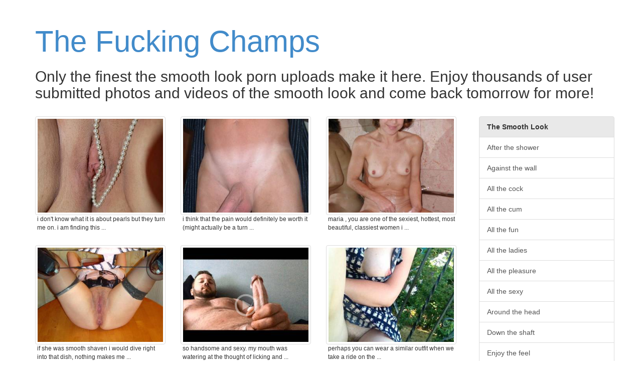

--- FILE ---
content_type: text/html; charset=UTF-8
request_url: https://www.thefuckingchamps.com/the-smooth-look
body_size: 98046
content:
<!DOCTYPE html>
<html lang="en">
	<head>
		<meta charset="utf-8">
		<meta http-equiv="X-UA-Compatible" content="IE=edge,chrome=1">
		<meta name="viewport" content="width=device-width">
		<meta name="description" content="We have a ton of daily updated the smooth look porn photos and videos submitted by horny people just like you. Browse our the smooth look uploads.">
		<meta name="title" content="The smooth look user uploaded home porn, enjoy our great collection!">

		
					<meta name="google-site-verification" content="jwwMSMoxHlRN-J5gBQIQKCEt3FmxaeFxMIc4CS_K4zA" />
		
		<title>The smooth look user uploaded home porn, enjoy our great collection!</title>

		<link rel="canonical" href="https://www.thefuckingchamps.com/the-smooth-look" /> 

		<link href="https://www.thefuckingchamps.com/bootstrap/css/bootstrap.min.css" rel="stylesheet">
		<link href="https://www.thefuckingchamps.com/css/style.css" rel="stylesheet">
		<script type="text/javascript">var switchTo5x=true;</script>
		<script type="text/javascript" src="https://ws.sharethis.com/button/buttons.js"></script>
		<script type="text/javascript" src="https://sd.sharethis.com/loader.js"></script>

	</head>

	<body role="document">

	<div class="container">

		<div class="blog-header">
			<h1 class="blog-title"><a href="/" title="The Fucking Champs">The Fucking Champs</a></h1>

							<p class="lead blog-description"><h2>Only the finest the smooth look porn uploads make it here. Enjoy thousands of user submitted photos and videos of the smooth look and come back tomorrow for more!</h2></p>
					</div>
		
		<div class="row"><div class="row">
	<div class="col-sm-9 col-xs-12">		<div class="col-xs-6 col-sm-6 col-md-4 col-lg-4" style="position: relative;">
			<a href="/photo/2824281" title="I don't know what it is about pearls but they turn me on.  I am finding this pic so hot &amp; sexy. I think it's that they make a lady look very classy, so the sexines comes from seeing a classy lady doing very naughty things I feel.  You are both classy &amp; very naughty/sexy! Lovely pussy you have by the way.  So smooth that I would love to lick that for hours until you were unable to have any more orgasms. LOL" target="blank" class="play thumbnail" data-toggle="tooltip" data-placement="right">
			<img src="https://cdn-o9.zoig1.com/thumb/320x240/77/cicecib.jpg" alt="I don't know what it is about pearls but they turn me on.  I am finding this pic so hot &amp; sexy. I think it's that they make a lady look very classy, so the sexines comes from seeing a classy lady doing very naughty things I feel.  You are both classy &amp; very naughty/sexy! Lovely pussy you have by the way.  So smooth that I would love to lick that for hours until you were unable to have any more orgasms. LOL" class="img-responsive" />
					</a>
		<div class="caption capt">i don't know what it is about pearls but they turn me on.  i am finding this ...</div>
	</div>
		<div class="col-xs-6 col-sm-6 col-md-4 col-lg-4" style="position: relative;">
			<a href="/photo/3026241" title="I  think that the pain would definitely be worth it  (might actually be a turn on ). For the ultra smooth look and feel.  Just so hard to find a place that does a full brizilian for guys." target="blank" class="play thumbnail" data-toggle="tooltip" data-placement="right">
			<img src="https://cdn-o9.zoig1.com/thumb/320x240/5e/dacgceb.jpg" alt="I  think that the pain would definitely be worth it  (might actually be a turn on ). For the ultra smooth look and feel.  Just so hard to find a place that does a full brizilian for guys." class="img-responsive" />
					</a>
		<div class="caption capt">i  think that the pain would definitely be worth it  (might actually be a turn ...</div>
	</div>
		<div class="col-xs-6 col-sm-6 col-md-4 col-lg-4" style="position: relative;">
			<a href="/photo/885802" title="Maria , you are one of the sexiest, hottest, most beautiful, classiest women I have seen. Those nipples cause me to explode. I just wish there was some way that you could see clear to let your beautiful pussy hair grow to its fullest lush bushiness. Of course, you look like a teenager with the smooth look too.
kisses and licks,
John" target="blank" class="play thumbnail" data-toggle="tooltip" data-placement="right">
			<img src="https://cdn-o9.zoig1.com/thumb/320x240/4c/iifiac.jpg" alt="Maria , you are one of the sexiest, hottest, most beautiful, classiest women I have seen. Those nipples cause me to explode. I just wish there was some way that you could see clear to let your beautiful pussy hair grow to its fullest lush bushiness. Of course, you look like a teenager with the smooth look too.
kisses and licks,
John" class="img-responsive" />
					</a>
		<div class="caption capt">maria , you are one of the sexiest, hottest, most beautiful, classiest women i ...</div>
	</div>
		<div class="col-xs-6 col-sm-6 col-md-4 col-lg-4" style="position: relative;">
			<a href="/photo/3086897" title="If she was smooth shaven i would dive right into that dish, nothing makes me want to lick and fuck more then lingerie and hose =) not a big fan of heels, i like the more youthful look of cute ankle socks...Nothing says sexy like a woman looking cute-er/slutier then he age might suggest ;) Same reason i have secretary fantasies i guess..." target="blank" class="play thumbnail" data-toggle="tooltip" data-placement="right">
			<img src="https://cdn-o9.zoig1.com/thumb/320x240/f7/daigijh.jpg" alt="If she was smooth shaven i would dive right into that dish, nothing makes me want to lick and fuck more then lingerie and hose =) not a big fan of heels, i like the more youthful look of cute ankle socks...Nothing says sexy like a woman looking cute-er/slutier then he age might suggest ;) Same reason i have secretary fantasies i guess..." class="img-responsive" />
					</a>
		<div class="caption capt">if she was smooth shaven i would dive right into that dish, nothing makes me ...</div>
	</div>
		<div class="col-xs-6 col-sm-6 col-md-4 col-lg-4" style="position: relative;">
			<a href="/video/5592631" title="So handsome and sexy.  My mouth was watering at the thought of licking and sucking on your balls as you stroked your cock.  They look so smooth and alluring!  I would love to feel your cock throb like that in my mouth, pussy, or ass as you shot your load into my body.  Thank you for sharing!" target="blank" class="play thumbnail" data-toggle="tooltip" data-placement="right">
			<img src="https://cdn-o9.zoig1.com/thumb/320x240/0a/ffjcgdb.jpg" alt="So handsome and sexy.  My mouth was watering at the thought of licking and sucking on your balls as you stroked your cock.  They look so smooth and alluring!  I would love to feel your cock throb like that in my mouth, pussy, or ass as you shot your load into my body.  Thank you for sharing!" class="img-responsive" />
			<small></small>		</a>
		<div class="caption capt">so handsome and sexy.  my mouth was watering at the thought of licking and ...</div>
	</div>
		<div class="col-xs-6 col-sm-6 col-md-4 col-lg-4" style="position: relative;">
			<a href="/photo/6216441" title="Perhaps you can wear a similar outfit when we take a ride on the subway...standing in the back of the train, I slip the top of my shorts down as I ease the tail of your skirt up exposing your bare bottom to the stale air of the compartment...after a quick glance at the other passengers I push you against the shining chrome rail before us, you start to turn but my rough hands grip your smooth, goose-pimple dotted flesh and hold you fast in place...you nervously part your legs in anticipation and arch your back slightly surrendering your saturating sex to me...I move forward, my knees bend, as they straighten I enter you fully...I feel the muscles of your pussy grip my shaft suddenly as the man in the second row ahead lays his paper on the seat beside him and peers out the window ahead of us...your excitement is more than evident as your juices drown my swollen manhood in them, matting our hair and a solitary rivulet flows down your inner thigh, it is increasingly difficult to keep the sound of our flagrant indiscretion silent...the man continues to gaze out the window, a lady further ahead coughs...you push your trembling, undulating hips back against me, as subtly as possible, in quivering orgasm, the rippling sensation traversing the length of my straining cock...I stifle a grunt as I push fully and completely into you, spilling my warm seed deeply inside of you in passionate release...you adjust your skirt and dry yourself as much as possible when we recline in sated bliss on the seat...the man has again picked up his newspaper, his apparent day dreaming finished...I look past you out the window and have to smile as I see our full and clear reflection..." target="blank" class="play thumbnail" data-toggle="tooltip" data-placement="right">
			<img src="https://cdn-o9.zoig1.com/thumb/320x240/4e/gcbgeeb.jpg" alt="Perhaps you can wear a similar outfit when we take a ride on the subway...standing in the back of the train, I slip the top of my shorts down as I ease the tail of your skirt up exposing your bare bottom to the stale air of the compartment...after a quick glance at the other passengers I push you against the shining chrome rail before us, you start to turn but my rough hands grip your smooth, goose-pimple dotted flesh and hold you fast in place...you nervously part your legs in anticipation and arch your back slightly surrendering your saturating sex to me...I move forward, my knees bend, as they straighten I enter you fully...I feel the muscles of your pussy grip my shaft suddenly as the man in the second row ahead lays his paper on the seat beside him and peers out the window ahead of us...your excitement is more than evident as your juices drown my swollen manhood in them, matting our hair and a solitary rivulet flows down your inner thigh, it is increasingly difficult to keep the sound of our flagrant indiscretion silent...the man continues to gaze out the window, a lady further ahead coughs...you push your trembling, undulating hips back against me, as subtly as possible, in quivering orgasm, the rippling sensation traversing the length of my straining cock...I stifle a grunt as I push fully and completely into you, spilling my warm seed deeply inside of you in passionate release...you adjust your skirt and dry yourself as much as possible when we recline in sated bliss on the seat...the man has again picked up his newspaper, his apparent day dreaming finished...I look past you out the window and have to smile as I see our full and clear reflection..." class="img-responsive" />
					</a>
		<div class="caption capt">perhaps you can wear a similar outfit when we take a ride on the ...</div>
	</div>
		<div class="col-xs-6 col-sm-6 col-md-4 col-lg-4" style="position: relative;">
			<a href="/photo/1247899" title="Love the super smooth look!
Can't beat the feel either." target="blank" class="play thumbnail" data-toggle="tooltip" data-placement="right">
			<img src="https://cdn-o9.zoig1.com/thumb/320x240/e3/bcehijj.jpg" alt="Love the super smooth look!
Can't beat the feel either." class="img-responsive" />
					</a>
		<div class="caption capt">love the super smooth look!
can't beat the feel either. </div>
	</div>
		<div class="col-xs-6 col-sm-6 col-md-4 col-lg-4" style="position: relative;">
			<a href="/photo/424232" title="phwoar baby love that pic your pussy looks delicious mmmyummy    love the smooth look mmmm   my fav xxxlol" target="blank" class="play thumbnail" data-toggle="tooltip" data-placement="right">
			<img src="https://cdn-o9.zoig1.com/thumb/320x240/db/ececdc.jpg" alt="phwoar baby love that pic your pussy looks delicious mmmyummy    love the smooth look mmmm   my fav xxxlol" class="img-responsive" />
					</a>
		<div class="caption capt">phwoar baby love that pic your pussy looks delicious mmmyummy    love the ...</div>
	</div>
		<div class="col-xs-6 col-sm-6 col-md-4 col-lg-4" style="position: relative;">
			<a href="/photo/2463415" title="Mmmmm,let me in.........xxx
  I love the silky smooth look......I could kiss,lick and suck on your hot girls smooth kitty for hours..mmmmm" target="blank" class="play thumbnail" data-toggle="tooltip" data-placement="right">
			<img src="https://cdn-o9.zoig1.com/thumb/320x240/bb/cegdebf.jpg" alt="Mmmmm,let me in.........xxx
  I love the silky smooth look......I could kiss,lick and suck on your hot girls smooth kitty for hours..mmmmm" class="img-responsive" />
					</a>
		<div class="caption capt">mmmmm,let me in.........xxx
  i love the silky smooth look......i could ...</div>
	</div>
		<div class="col-xs-6 col-sm-6 col-md-4 col-lg-4" style="position: relative;">
			<a href="/video/1469839" title="YOU SOUND SO GOOD WHEN YOU TOUCH YOURSELF AND EXPERIENCE THOSE BEAUTIFUL SHUDDERING ORGASMS! AS YOU CUM FLOWED OUT OF YOUR SPECTACULAR CUNT WHILE RUBBING YOUR HARD ERECT CLIT, MY HOT CUM SHOT IN AND OVER YOUR PUSSY! PLEASE USE ME WHEN YOU ARE NEXT SO HORNY, BECAUSE WITH YOU I AM TOO - ALL THE TIME! AS A COMPLIMENT, YOU ALSO DONT LOOK OR ACT ANY WHERE NEAR FIFTY, YOU PUT WOMEN 15 YEARS YOUNGER IN THE SHADE!!! AS A MATTER OF INTEREST, WHERE DOES &quot;HAIRY M&quot; COME FROM, I JUST ADORE YOUR SMOOTH CUNT!" target="blank" class="play thumbnail" data-toggle="tooltip" data-placement="right">
			<img src="https://cdn-o9.zoig1.com/thumb/320x240/7b/begjidj.jpg" alt="YOU SOUND SO GOOD WHEN YOU TOUCH YOURSELF AND EXPERIENCE THOSE BEAUTIFUL SHUDDERING ORGASMS! AS YOU CUM FLOWED OUT OF YOUR SPECTACULAR CUNT WHILE RUBBING YOUR HARD ERECT CLIT, MY HOT CUM SHOT IN AND OVER YOUR PUSSY! PLEASE USE ME WHEN YOU ARE NEXT SO HORNY, BECAUSE WITH YOU I AM TOO - ALL THE TIME! AS A COMPLIMENT, YOU ALSO DONT LOOK OR ACT ANY WHERE NEAR FIFTY, YOU PUT WOMEN 15 YEARS YOUNGER IN THE SHADE!!! AS A MATTER OF INTEREST, WHERE DOES &quot;HAIRY M&quot; COME FROM, I JUST ADORE YOUR SMOOTH CUNT!" class="img-responsive" />
			<small></small>		</a>
		<div class="caption capt">you sound so good when you touch yourself and experience those beautiful ...</div>
	</div>
		<div class="col-xs-6 col-sm-6 col-md-4 col-lg-4" style="position: relative;">
			<a href="/photo/3180403" title="You'd look hot even if you had a gooseberry bush babe... but I'm a very oral guy and wouldn't want anything between my lips and your beautiful pussy. I'd shave it to match the rest of your beautiful silky smooth body :)" target="blank" class="play thumbnail" data-toggle="tooltip" data-placement="right">
			<img src="https://cdn-o9.zoig1.com/thumb/320x240/bc/dbiaead.jpg" alt="You'd look hot even if you had a gooseberry bush babe... but I'm a very oral guy and wouldn't want anything between my lips and your beautiful pussy. I'd shave it to match the rest of your beautiful silky smooth body :)" class="img-responsive" />
					</a>
		<div class="caption capt">you'd look hot even if you had a gooseberry bush babe... but i'm a very oral ...</div>
	</div>
		<div class="col-xs-6 col-sm-6 col-md-4 col-lg-4" style="position: relative;">
			<a href="/photo/6330997" title="Just love the smooth shaved look!" target="blank" class="play thumbnail" data-toggle="tooltip" data-placement="right">
			<img src="https://cdn-o9.zoig1.com/thumb/320x240/e0/gddajjh.jpg" alt="Just love the smooth shaved look!" class="img-responsive" />
					</a>
		<div class="caption capt">just love the smooth shaved look! </div>
	</div>
		<div class="col-xs-6 col-sm-6 col-md-4 col-lg-4" style="position: relative;">
			<a href="/photo/3093769" title="Great view of your smooth hot balls too. They look great in my hands.
I'll be over in the morning to scratch them for you. :)" target="blank" class="play thumbnail" data-toggle="tooltip" data-placement="right">
			<img src="https://cdn-o9.zoig1.com/thumb/320x240/43/dajdhgj.jpg" alt="Great view of your smooth hot balls too. They look great in my hands.
I'll be over in the morning to scratch them for you. :)" class="img-responsive" />
					</a>
		<div class="caption capt">great view of your smooth hot balls too. they look great in my hands.
i'll be ...</div>
	</div>
		<div class="col-xs-6 col-sm-6 col-md-4 col-lg-4" style="position: relative;">
			<a href="/photo/6519465" title="those lips on the soft smooth cock head look delicious!" target="blank" class="play thumbnail" data-toggle="tooltip" data-placement="right">
			<img src="https://cdn-o9.zoig1.com/thumb/320x240/3c/gfbjegf.jpg" alt="those lips on the soft smooth cock head look delicious!" class="img-responsive" />
					</a>
		<div class="caption capt">those lips on the soft smooth cock head look delicious! </div>
	</div>
		<div class="col-xs-6 col-sm-6 col-md-4 col-lg-4" style="position: relative;">
			<a href="/photo/758578" title="wow wonderful ass and your pussy is delicious as wel mmmm soooo lickable  love the smooth look   so yummy lol" target="blank" class="play thumbnail" data-toggle="tooltip" data-placement="right">
			<img src="https://cdn-o9.zoig1.com/thumb/320x240/c5/hfifhi.jpg" alt="wow wonderful ass and your pussy is delicious as wel mmmm soooo lickable  love the smooth look   so yummy lol" class="img-responsive" />
					</a>
		<div class="caption capt">wow wonderful ass and your pussy is delicious as wel mmmm soooo lickable  love ...</div>
	</div>
		<div class="col-xs-6 col-sm-6 col-md-4 col-lg-4" style="position: relative;">
			<a href="/photo/6480297" title="Very nice cock. Love the smooth shaved look." target="blank" class="play thumbnail" data-toggle="tooltip" data-placement="right">
			<img src="https://cdn-o9.zoig1.com/thumb/320x240/25/geiacjh.jpg" alt="Very nice cock. Love the smooth shaved look." class="img-responsive" />
					</a>
		<div class="caption capt">very nice cock. love the smooth shaved look. </div>
	</div>
		<div class="col-xs-6 col-sm-6 col-md-4 col-lg-4" style="position: relative;">
			<a href="/photo/1027079" title="oh i want in there sooooooo bad,the smooth look is the best,forget all that hair" target="blank" class="play thumbnail" data-toggle="tooltip" data-placement="right">
			<img src="https://cdn-o9.zoig1.com/thumb/320x240/cb/bachahj.jpg" alt="oh i want in there sooooooo bad,the smooth look is the best,forget all that hair" class="img-responsive" />
					</a>
		<div class="caption capt">oh i want in there sooooooo bad,the smooth look is the best,forget all that ...</div>
	</div>
		<div class="col-xs-6 col-sm-6 col-md-4 col-lg-4" style="position: relative;">
			<a href="/photo/5356007" title="love that smooth look,the only way to go.id suck you off anytime." target="blank" class="play thumbnail" data-toggle="tooltip" data-placement="right">
			<img src="https://cdn-o9.zoig1.com/thumb/320x240/d5/fdfgaah.jpg" alt="love that smooth look,the only way to go.id suck you off anytime." class="img-responsive" />
					</a>
		<div class="caption capt">love that smooth look,the only way to go.id suck you off anytime. </div>
	</div>
		<div class="col-xs-6 col-sm-6 col-md-4 col-lg-4" style="position: relative;">
			<a href="/photo/6019683" title="Mmmmmmmm......as much as I love the red hair, I bet he would look even hotter all smooth and bald....x" target="blank" class="play thumbnail" data-toggle="tooltip" data-placement="right">
			<img src="https://cdn-o9.zoig1.com/thumb/320x240/16/gabjgid.jpg" alt="Mmmmmmmm......as much as I love the red hair, I bet he would look even hotter all smooth and bald....x" class="img-responsive" />
					</a>
		<div class="caption capt">mmmmmmmm......as much as i love the red hair, i bet he would look even hotter ...</div>
	</div>
		<div class="col-xs-6 col-sm-6 col-md-4 col-lg-4" style="position: relative;">
			<a href="/photo/3621089" title="You are the cutest little fuckable angel.  I would love to lick every bit of your body.  You look so smooth and tasty.  Are you a Swallower honey pie??" target="blank" class="play thumbnail" data-toggle="tooltip" data-placement="right">
			<img src="https://cdn-o9.zoig1.com/thumb/320x240/d4/dgcbaij.jpg" alt="You are the cutest little fuckable angel.  I would love to lick every bit of your body.  You look so smooth and tasty.  Are you a Swallower honey pie??" class="img-responsive" />
					</a>
		<div class="caption capt">you are the cutest little fuckable angel.  i would love to lick every bit of ...</div>
	</div>
		<div class="col-xs-6 col-sm-6 col-md-4 col-lg-4" style="position: relative;">
			<a href="/photo/932789" title="Nice looking cock. Love the smooth look." target="blank" class="play thumbnail" data-toggle="tooltip" data-placement="right">
			<img src="https://cdn-o9.zoig1.com/thumb/320x240/fa/jdchij.jpg" alt="Nice looking cock. Love the smooth look." class="img-responsive" />
					</a>
		<div class="caption capt">nice looking cock. love the smooth look. </div>
	</div>
		<div class="col-xs-6 col-sm-6 col-md-4 col-lg-4" style="position: relative;">
			<a href="/photo/1070307" title="mmmmmmm. I love the look and taste of a big hard smooth cock. I'd love to wrap my lips around your awesome piece until it explodes all over my mouth and face!" target="blank" class="play thumbnail" data-toggle="tooltip" data-placement="right">
			<img src="https://cdn-o9.zoig1.com/thumb/320x240/ee/bahadah.jpg" alt="mmmmmmm. I love the look and taste of a big hard smooth cock. I'd love to wrap my lips around your awesome piece until it explodes all over my mouth and face!" class="img-responsive" />
					</a>
		<div class="caption capt">mmmmmmm. i love the look and taste of a big hard smooth cock. i'd love to wrap ...</div>
	</div>
		<div class="col-xs-6 col-sm-6 col-md-4 col-lg-4" style="position: relative;">
			<a href="/photo/821064" title="201 photo's, so many to enjoy, I didn't know where to start. Finally I decided to start at the very beginning and enjoy them all. Good decision, this photo got me up and running in no time. Those soft curves and smooth pussy look so enticing...xxx" target="blank" class="play thumbnail" data-toggle="tooltip" data-placement="right">
			<img src="https://cdn-o9.zoig1.com/thumb/320x240/59/icbage.jpg" alt="201 photo's, so many to enjoy, I didn't know where to start. Finally I decided to start at the very beginning and enjoy them all. Good decision, this photo got me up and running in no time. Those soft curves and smooth pussy look so enticing...xxx" class="img-responsive" />
					</a>
		<div class="caption capt">201 photo's, so many to enjoy, i didn't know where to start. finally i decided ...</div>
	</div>
		<div class="col-xs-6 col-sm-6 col-md-4 col-lg-4" style="position: relative;">
			<a href="/photo/6123657" title="I prefer the silky smooth look too. It shows off your amazing pussy to its best. Very tasty looking 💗💗😘" target="blank" class="play thumbnail" data-toggle="tooltip" data-placement="right">
			<img src="https://cdn-o9.zoig1.com/thumb/320x240/1a/gbcdgfh.jpg" alt="I prefer the silky smooth look too. It shows off your amazing pussy to its best. Very tasty looking 💗💗😘" class="img-responsive" />
					</a>
		<div class="caption capt">i prefer the silky smooth look too. it shows off your amazing pussy to its ...</div>
	</div>
		<div class="col-xs-6 col-sm-6 col-md-4 col-lg-4" style="position: relative;">
			<a href="/photo/4069679" title="Love the smooth look of that shaved pussy! It looks so tasty! Wanna lick it until you cum many times!" target="blank" class="play thumbnail" data-toggle="tooltip" data-placement="right">
			<img src="https://cdn-o9.zoig1.com/thumb/320x240/5a/eagjghj.jpg" alt="Love the smooth look of that shaved pussy! It looks so tasty! Wanna lick it until you cum many times!" class="img-responsive" />
					</a>
		<div class="caption capt">love the smooth look of that shaved pussy! it looks so tasty! wanna lick it ...</div>
	</div>
		<div class="col-xs-6 col-sm-6 col-md-4 col-lg-4" style="position: relative;">
			<a href="/photo/341208" title="mmmmm very nice  love the smooth swollen look ...very lickable xxxlol" target="blank" class="play thumbnail" data-toggle="tooltip" data-placement="right">
			<img src="https://cdn-o9.zoig1.com/thumb/320x240/fe/debcai.jpg" alt="mmmmm very nice  love the smooth swollen look ...very lickable xxxlol" class="img-responsive" />
					</a>
		<div class="caption capt">mmmmm very nice  love the smooth swollen look ...very lickable xxxlol </div>
	</div>
		<div class="col-xs-6 col-sm-6 col-md-4 col-lg-4" style="position: relative;">
			<a href="/photo/3995021" title="Mmmmmmmmmmmmm...;) Well good afternoon there killer..;) I love that very sexy look on your face as the soap drips down your smooth perfect body and breasts;) If I was around you wouldnt be waiting for long..;)heh" target="blank" class="play thumbnail" data-toggle="tooltip" data-placement="right">
			<img src="https://cdn-o9.zoig1.com/thumb/320x240/51/djjfacb.jpg" alt="Mmmmmmmmmmmmm...;) Well good afternoon there killer..;) I love that very sexy look on your face as the soap drips down your smooth perfect body and breasts;) If I was around you wouldnt be waiting for long..;)heh" class="img-responsive" />
					</a>
		<div class="caption capt">mmmmmmmmmmmmm...;) well good afternoon there killer..;) i love that very sexy ...</div>
	</div>
		<div class="col-xs-6 col-sm-6 col-md-4 col-lg-4" style="position: relative;">
			<a href="/photo/4175791" title="nice cock love the head would look hot shaved smooth" target="blank" class="play thumbnail" data-toggle="tooltip" data-placement="right">
			<img src="https://cdn-o9.zoig1.com/thumb/320x240/e3/ebhfhjb.jpg" alt="nice cock love the head would look hot shaved smooth" class="img-responsive" />
					</a>
		<div class="caption capt">nice cock love the head would look hot shaved smooth </div>
	</div>
		<div class="col-xs-6 col-sm-6 col-md-4 col-lg-4" style="position: relative;">
			<a href="/photo/5392933" title="I would love to sooth your freshly waxed and smooth pussy with my  tongue right now! I would stick my tounge all the way in your georgious pussy and lick you into a frenzy! I would pay particular attention to your freshly waxed sticky pussy lips and clit! You look so tasty! Yum!" target="blank" class="play thumbnail" data-toggle="tooltip" data-placement="right">
			<img src="https://cdn-o9.zoig1.com/thumb/320x240/b2/fdjcjdd.jpg" alt="I would love to sooth your freshly waxed and smooth pussy with my  tongue right now! I would stick my tounge all the way in your georgious pussy and lick you into a frenzy! I would pay particular attention to your freshly waxed sticky pussy lips and clit! You look so tasty! Yum!" class="img-responsive" />
					</a>
		<div class="caption capt">i would love to sooth your freshly waxed and smooth pussy with my  tongue right ...</div>
	</div>
		<div class="col-xs-6 col-sm-6 col-md-4 col-lg-4" style="position: relative;">
			<a href="/photo/2621891" title="love the limp cock look try ir smooth would look hot" target="blank" class="play thumbnail" data-toggle="tooltip" data-placement="right">
			<img src="https://cdn-o9.zoig1.com/thumb/320x240/07/cgcbijb.jpg" alt="love the limp cock look try ir smooth would look hot" class="img-responsive" />
					</a>
		<div class="caption capt">love the limp cock look try ir smooth would look hot </div>
	</div>
		<div class="col-xs-6 col-sm-6 col-md-4 col-lg-4" style="position: relative;">
			<a href="/photo/6594337" title="You are so cute.  You're rocking my world with your beauty.  In this photo you have hit some many of my pleasure buttons like you can not imagine.  Your tits are amazing. I love big areola, big slightly floppy tits {lovely &amp; soft for fondling, sucking, self sucking, tit wanks/fucking}.  You have enchanting eyes, sexy mouth, very smooth perfect armpits, amazingly soft sexy hair.  You look so elegant too with the ear-rings.  Only way this could have been sexier would have been if you were wearing really vibrant red glossy lipstick &amp; you had a long string of pearls around you next {or gold chain or something} dangling down between your breasts.  But then again you may have given me a heart attack with the sheer excitement &amp; pleasure of seeing that - my heart might not have been able to cope with it racing so fast {chuckle &amp; smile} Keep posting &amp; i'll keep being an adoring fan." target="blank" class="play thumbnail" data-toggle="tooltip" data-placement="right">
			<img src="https://cdn-o9.zoig1.com/thumb/320x240/39/gfjeddh.jpg" alt="You are so cute.  You're rocking my world with your beauty.  In this photo you have hit some many of my pleasure buttons like you can not imagine.  Your tits are amazing. I love big areola, big slightly floppy tits {lovely &amp; soft for fondling, sucking, self sucking, tit wanks/fucking}.  You have enchanting eyes, sexy mouth, very smooth perfect armpits, amazingly soft sexy hair.  You look so elegant too with the ear-rings.  Only way this could have been sexier would have been if you were wearing really vibrant red glossy lipstick &amp; you had a long string of pearls around you next {or gold chain or something} dangling down between your breasts.  But then again you may have given me a heart attack with the sheer excitement &amp; pleasure of seeing that - my heart might not have been able to cope with it racing so fast {chuckle &amp; smile} Keep posting &amp; i'll keep being an adoring fan." class="img-responsive" />
					</a>
		<div class="caption capt">you are so cute.  you're rocking my world with your beauty.  in this photo you ...</div>
	</div>
		<div class="col-xs-6 col-sm-6 col-md-4 col-lg-4" style="position: relative;">
			<a href="/photo/6634935" title="Beautiful hot picture! Love the smooth look" target="blank" class="play thumbnail" data-toggle="tooltip" data-placement="right">
			<img src="https://cdn-o9.zoig1.com/thumb/320x240/72/ggdejdf.jpg" alt="Beautiful hot picture! Love the smooth look" class="img-responsive" />
					</a>
		<div class="caption capt">beautiful hot picture! love the smooth look </div>
	</div>
		<div class="col-xs-6 col-sm-6 col-md-4 col-lg-4" style="position: relative;">
			<a href="/photo/1453663" title="Great pic.  Nice big cock and a lovely ass.  We love the sexy smooth shaven look of you both." target="blank" class="play thumbnail" data-toggle="tooltip" data-placement="right">
			<img src="https://cdn-o9.zoig1.com/thumb/320x240/49/befdggd.jpg" alt="Great pic.  Nice big cock and a lovely ass.  We love the sexy smooth shaven look of you both." class="img-responsive" />
					</a>
		<div class="caption capt">great pic.  nice big cock and a lovely ass.  we love the sexy smooth shaven ...</div>
	</div>
		<div class="col-xs-6 col-sm-6 col-md-4 col-lg-4" style="position: relative;">
			<a href="/photo/5638227" title="I am totally overcome and and would like you to be comeover and in and on too - could you imagine the electricity while sitting at a table if I had put my hand up your dress and felt your beautiful smooth warm wet naked cunt and clit-perhaps I could have climbed under the table and pleasured you with my mouth lips and tongue while you sat trying to be and look all innocent and demure as you experienced a raging throbbing intense orgasm in my mouth!" target="blank" class="play thumbnail" data-toggle="tooltip" data-placement="right">
			<img src="https://cdn-o9.zoig1.com/thumb/320x240/8c/fgdicch.jpg" alt="I am totally overcome and and would like you to be comeover and in and on too - could you imagine the electricity while sitting at a table if I had put my hand up your dress and felt your beautiful smooth warm wet naked cunt and clit-perhaps I could have climbed under the table and pleasured you with my mouth lips and tongue while you sat trying to be and look all innocent and demure as you experienced a raging throbbing intense orgasm in my mouth!" class="img-responsive" />
					</a>
		<div class="caption capt">i am totally overcome and and would like you to be comeover and in and on too - ...</div>
	</div>
		<div class="col-xs-6 col-sm-6 col-md-4 col-lg-4" style="position: relative;">
			<a href="/photo/6106993" title="looking very good like the smooth look too very hot" target="blank" class="play thumbnail" data-toggle="tooltip" data-placement="right">
			<img src="https://cdn-o9.zoig1.com/thumb/320x240/bf/gbagjjd.jpg" alt="looking very good like the smooth look too very hot" class="img-responsive" />
					</a>
		<div class="caption capt">looking very good like the smooth look too very hot </div>
	</div>
		<div class="col-xs-6 col-sm-6 col-md-4 col-lg-4" style="position: relative;">
			<a href="/photo/6562579" title="gret pic.  Huge fan of the smooth look and being smooth" target="blank" class="play thumbnail" data-toggle="tooltip" data-placement="right">
			<img src="https://cdn-o9.zoig1.com/thumb/320x240/e2/gfgcfhj.jpg" alt="gret pic.  Huge fan of the smooth look and being smooth" class="img-responsive" />
					</a>
		<div class="caption capt">gret pic.  huge fan of the smooth look and being smooth </div>
	</div>
		<div class="col-xs-6 col-sm-6 col-md-4 col-lg-4" style="position: relative;">
			<a href="/photo/662248" title="mmmm phwoarrr baby looks fantastoc love the smooth look  mmm and sooo lickable xxlol" target="blank" class="play thumbnail" data-toggle="tooltip" data-placement="right">
			<img src="https://cdn-o9.zoig1.com/thumb/320x240/28/ggccei.jpg" alt="mmmm phwoarrr baby looks fantastoc love the smooth look  mmm and sooo lickable xxlol" class="img-responsive" />
					</a>
		<div class="caption capt">mmmm phwoarrr baby looks fantastoc love the smooth look  mmm and sooo lickable ...</div>
	</div>
		<div class="col-xs-6 col-sm-6 col-md-4 col-lg-4" style="position: relative;">
			<a href="/photo/6581815" title="Greatpic. Very sexy. Love the smooth look!" target="blank" class="play thumbnail" data-toggle="tooltip" data-placement="right">
			<img src="https://cdn-o9.zoig1.com/thumb/320x240/fa/gfibibf.jpg" alt="Greatpic. Very sexy. Love the smooth look!" class="img-responsive" />
					</a>
		<div class="caption capt">greatpic. very sexy. love the smooth look! </div>
	</div>
		<div class="col-xs-6 col-sm-6 col-md-4 col-lg-4" style="position: relative;">
			<a href="/photo/352396" title="mmmm wow baby   love the smooth look and your pussy looks sooooo tight mmmm very lickable xxxxlol" target="blank" class="play thumbnail" data-toggle="tooltip" data-placement="right">
			<img src="https://cdn-o9.zoig1.com/thumb/320x240/06/dfcdjg.jpg" alt="mmmm wow baby   love the smooth look and your pussy looks sooooo tight mmmm very lickable xxxxlol" class="img-responsive" />
					</a>
		<div class="caption capt">mmmm wow baby   love the smooth look and your pussy looks sooooo tight mmmm ...</div>
	</div>
		<div class="col-xs-6 col-sm-6 col-md-4 col-lg-4" style="position: relative;">
			<a href="/photo/465049" title="mmmm delicious  and sooooo lickable mmm love the smooth look mmm my fav xxxlol" target="blank" class="play thumbnail" data-toggle="tooltip" data-placement="right">
			<img src="https://cdn-o9.zoig1.com/thumb/320x240/e4/egfaej.jpg" alt="mmmm delicious  and sooooo lickable mmm love the smooth look mmm my fav xxxlol" class="img-responsive" />
					</a>
		<div class="caption capt">mmmm delicious  and sooooo lickable mmm love the smooth look mmm my fav xxxlol </div>
	</div>
		<div class="col-xs-6 col-sm-6 col-md-4 col-lg-4" style="position: relative;">
			<a href="/photo/6042275" title="looking very good love the smooth look very hot" target="blank" class="play thumbnail" data-toggle="tooltip" data-placement="right">
			<img src="https://cdn-o9.zoig1.com/thumb/320x240/38/gaecchf.jpg" alt="looking very good love the smooth look very hot" class="img-responsive" />
					</a>
		<div class="caption capt">looking very good love the smooth look very hot </div>
	</div>
		<div class="col-xs-6 col-sm-6 col-md-4 col-lg-4" style="position: relative;">
			<a href="/photo/6456451" title="I simply cannot believe your 40! You look DELICIOUS! My mouth is watering for this tasty dinner ;), Every inch of you is perfect. Starting with your luscious thighs and stockings to your yummy smooth pussy and thigh gap that just screams FUCK ME to your tattoo on up to your enticingly tight fitting bra. Last but certainly not least the incredibly sexy way your spreading yourself and looking back on the opposite side ;). I just hope you wouldn't be upset with me for stuffing my unprotected cock inside you once I had eaten your pussy to the edge of orgasm, Making you start creaming all over my cock as I was just getting up to speed in your tight mature pussy...Would you let me cum inside you?

XoxO

Deep.Throat.Her." target="blank" class="play thumbnail" data-toggle="tooltip" data-placement="right">
			<img src="https://cdn-o9.zoig1.com/thumb/320x240/4d/gefgefb.jpg" alt="I simply cannot believe your 40! You look DELICIOUS! My mouth is watering for this tasty dinner ;), Every inch of you is perfect. Starting with your luscious thighs and stockings to your yummy smooth pussy and thigh gap that just screams FUCK ME to your tattoo on up to your enticingly tight fitting bra. Last but certainly not least the incredibly sexy way your spreading yourself and looking back on the opposite side ;). I just hope you wouldn't be upset with me for stuffing my unprotected cock inside you once I had eaten your pussy to the edge of orgasm, Making you start creaming all over my cock as I was just getting up to speed in your tight mature pussy...Would you let me cum inside you?

XoxO

Deep.Throat.Her." class="img-responsive" />
					</a>
		<div class="caption capt">i simply cannot believe your 40! you look delicious! my mouth is watering for ...</div>
	</div>
		<div class="col-xs-6 col-sm-6 col-md-4 col-lg-4" style="position: relative;">
			<a href="/photo/4308881" title="love how erotic these pics are. I'm throbbing hard from that sunlight on her smooth, beautiful, the look of pleasure on her face, the soft roundness of her big tits, her smooth spread pussy, the way she is tied up and ready to be treated as a fucktoy" target="blank" class="play thumbnail" data-toggle="tooltip" data-placement="right">
			<img src="https://cdn-o9.zoig1.com/thumb/320x240/39/edaiiib.jpg" alt="love how erotic these pics are. I'm throbbing hard from that sunlight on her smooth, beautiful, the look of pleasure on her face, the soft roundness of her big tits, her smooth spread pussy, the way she is tied up and ready to be treated as a fucktoy" class="img-responsive" />
					</a>
		<div class="caption capt">love how erotic these pics are. i'm throbbing hard from that sunlight on her ...</div>
	</div>
		<div class="col-xs-6 col-sm-6 col-md-4 col-lg-4" style="position: relative;">
			<a href="/photo/1640945" title="mmmmm, your hot girl can cum and entertain me anytime..xx love the look of her smooth pussie.mmmmmm
   What a turn on.xxx" target="blank" class="play thumbnail" data-toggle="tooltip" data-placement="right">
			<img src="https://cdn-o9.zoig1.com/thumb/320x240/d1/bgeajef.jpg" alt="mmmmm, your hot girl can cum and entertain me anytime..xx love the look of her smooth pussie.mmmmmm
   What a turn on.xxx" class="img-responsive" />
					</a>
		<div class="caption capt">mmmmm, your hot girl can cum and entertain me anytime..xx love the look of her ...</div>
	</div>
		<div class="col-xs-6 col-sm-6 col-md-4 col-lg-4" style="position: relative;">
			<a href="/photo/799108" title="mmmgreat pussy  love the smooth look mmm looks sooo tight love to stretch it withmy big cock mmm yumy xxxlol" target="blank" class="play thumbnail" data-toggle="tooltip" data-placement="right">
			<img src="https://cdn-o9.zoig1.com/thumb/320x240/29/hjjbai.jpg" alt="mmmgreat pussy  love the smooth look mmm looks sooo tight love to stretch it withmy big cock mmm yumy xxxlol" class="img-responsive" />
					</a>
		<div class="caption capt">mmmgreat pussy  love the smooth look mmm looks sooo tight love to stretch it ...</div>
	</div>
		<div class="col-xs-6 col-sm-6 col-md-4 col-lg-4" style="position: relative;">
			<a href="/photo/1706237" title="Great photo,,,love the smooth look,,,but that would not be the only feeling you have,,,if I was around,,thanks for sharing" target="blank" class="play thumbnail" data-toggle="tooltip" data-placement="right">
			<img src="https://cdn-o9.zoig1.com/thumb/320x240/5b/bhagcdh.jpg" alt="Great photo,,,love the smooth look,,,but that would not be the only feeling you have,,,if I was around,,thanks for sharing" class="img-responsive" />
					</a>
		<div class="caption capt">great photo,,,love the smooth look,,,but that would not be the only feeling you ...</div>
	</div>
		<div class="col-xs-6 col-sm-6 col-md-4 col-lg-4" style="position: relative;">
			<a href="/photo/557821" title="MMMMM, I love the smooth chest and the tucked look!" target="blank" class="play thumbnail" data-toggle="tooltip" data-placement="right">
			<img src="https://cdn-o9.zoig1.com/thumb/320x240/d0/ffhicb.jpg" alt="MMMMM, I love the smooth chest and the tucked look!" class="img-responsive" />
					</a>
		<div class="caption capt">mmmmm, i love the smooth chest and the tucked look! </div>
	</div>
		<div class="col-xs-6 col-sm-6 col-md-4 col-lg-4" style="position: relative;">
			<a href="/photo/2829701" title="nice cock n balls love the big head 
would look real hot shaved smooth" target="blank" class="play thumbnail" data-toggle="tooltip" data-placement="right">
			<img src="https://cdn-o9.zoig1.com/thumb/320x240/46/cicjhab.jpg" alt="nice cock n balls love the big head 
would look real hot shaved smooth" class="img-responsive" />
					</a>
		<div class="caption capt">nice cock n balls love the big head 
would look real hot shaved smooth </div>
	</div>
		<div class="col-xs-6 col-sm-6 col-md-4 col-lg-4" style="position: relative;">
			<a href="/photo/288380" title="mmmm, awesome photo...mmmmmmm
 I love the siky smooth kitty,and the true excited wet and inviting look..xxxxxx
 Always a real turn on to see hot girls playing.xxx
  Slurps,licks n kisses xxxxxxx" target="blank" class="play thumbnail" data-toggle="tooltip" data-placement="right">
			<img src="https://cdn-o9.zoig1.com/thumb/320x240/4a/ciidia.jpg" alt="mmmm, awesome photo...mmmmmmm
 I love the siky smooth kitty,and the true excited wet and inviting look..xxxxxx
 Always a real turn on to see hot girls playing.xxx
  Slurps,licks n kisses xxxxxxx" class="img-responsive" />
					</a>
		<div class="caption capt">mmmm, awesome photo...mmmmmmm
 i love the siky smooth kitty,and the true ...</div>
	</div>
		<div class="col-xs-6 col-sm-6 col-md-4 col-lg-4" style="position: relative;">
			<a href="/photo/5140133" title="wow looking very good very nice package  love the smooth look" target="blank" class="play thumbnail" data-toggle="tooltip" data-placement="right">
			<img src="https://cdn-o9.zoig1.com/thumb/320x240/ee/fbeabdd.jpg" alt="wow looking very good very nice package  love the smooth look" class="img-responsive" />
					</a>
		<div class="caption capt">wow looking very good very nice package  love the smooth look </div>
	</div>
		<div class="col-xs-6 col-sm-6 col-md-4 col-lg-4" style="position: relative;">
			<a href="/video/375844" title="damn you got my hot and horny.  i love the look and taste of a big hard smooth cock.  would love to suck the cum right out of your awesome piece.  it's a REAL man's cock!" target="blank" class="play thumbnail" data-toggle="tooltip" data-placement="right">
			<img src="https://cdn-o9.zoig1.com/thumb/320x240/cc/dhfiee.jpg" alt="damn you got my hot and horny.  i love the look and taste of a big hard smooth cock.  would love to suck the cum right out of your awesome piece.  it's a REAL man's cock!" class="img-responsive" />
			<small></small>		</a>
		<div class="caption capt">damn you got my hot and horny.  i love the look and taste of a big hard smooth ...</div>
	</div>
		<div class="col-xs-6 col-sm-6 col-md-4 col-lg-4" style="position: relative;">
			<a href="/photo/746609" title="I really enjoy the 'no hair' look - love to rub that smooth body (and you rub, me, too)." target="blank" class="play thumbnail" data-toggle="tooltip" data-placement="right">
			<img src="https://cdn-o9.zoig1.com/thumb/320x240/7f/heggaj.jpg" alt="I really enjoy the 'no hair' look - love to rub that smooth body (and you rub, me, too)." class="img-responsive" />
					</a>
		<div class="caption capt">i really enjoy the 'no hair' look - love to rub that smooth body (and you rub, ...</div>
	</div>
		<div class="col-xs-6 col-sm-6 col-md-4 col-lg-4" style="position: relative;">
			<a href="/photo/475772" title="mmm nice one babe   mmm very sexy  love the look of your smooth pussy (my fav)  could lickthat allnight for you till you cum your sweet juices xxxlol" target="blank" class="play thumbnail" data-toggle="tooltip" data-placement="right">
			<img src="https://cdn-o9.zoig1.com/thumb/320x240/82/ehfhhc.jpg" alt="mmm nice one babe   mmm very sexy  love the look of your smooth pussy (my fav)  could lickthat allnight for you till you cum your sweet juices xxxlol" class="img-responsive" />
					</a>
		<div class="caption capt">mmm nice one babe   mmm very sexy  love the look of your smooth pussy (my fav)  ...</div>
	</div>
		<div class="col-xs-6 col-sm-6 col-md-4 col-lg-4" style="position: relative;">
			<a href="/photo/3549441" title="Love the smooth look of that wet pussy!" target="blank" class="play thumbnail" data-toggle="tooltip" data-placement="right">
			<img src="https://cdn-o9.zoig1.com/thumb/320x240/2c/dfejeeb.jpg" alt="Love the smooth look of that wet pussy!" class="img-responsive" />
					</a>
		<div class="caption capt">love the smooth look of that wet pussy! </div>
	</div>
		<div class="col-xs-6 col-sm-6 col-md-4 col-lg-4" style="position: relative;">
			<a href="/photo/6282977" title="very nice cock n balls love the smooth look too very hot" target="blank" class="play thumbnail" data-toggle="tooltip" data-placement="right">
			<img src="https://cdn-o9.zoig1.com/thumb/320x240/66/gcicjhh.jpg" alt="very nice cock n balls love the smooth look too very hot" class="img-responsive" />
					</a>
		<div class="caption capt">very nice cock n balls love the smooth look too very hot </div>
	</div>
		<div class="col-xs-6 col-sm-6 col-md-4 col-lg-4" style="position: relative;">
			<a href="/photo/861645" title="hot load of cum.love your shave job and smooth balls .have never had sexual relations with a guy. iam straight, but the more i look at pics of other guys cocks and cum shots iam becoming more interested in sucking a cock.if i ever actually get a chance to do it i hope its a cock and balls like yours. nice pic and nice dick." target="blank" class="play thumbnail" data-toggle="tooltip" data-placement="right">
			<img src="https://cdn-o9.zoig1.com/thumb/320x240/59/igbgef.jpg" alt="hot load of cum.love your shave job and smooth balls .have never had sexual relations with a guy. iam straight, but the more i look at pics of other guys cocks and cum shots iam becoming more interested in sucking a cock.if i ever actually get a chance to do it i hope its a cock and balls like yours. nice pic and nice dick." class="img-responsive" />
					</a>
		<div class="caption capt">hot load of cum.love your shave job and smooth balls .have never had sexual ...</div>
	</div>
		<div class="col-xs-6 col-sm-6 col-md-4 col-lg-4" style="position: relative;">
			<a href="/photo/1873221" title="Now that, ladies and gentlemen, is the way to take a facial!!! I luv the 
look in her eyes as she seems to really enjoy your thick cum dripping down her soft,smooth, beautiful skin.
Simply AMAZING!!!!" target="blank" class="play thumbnail" data-toggle="tooltip" data-placement="right">
			<img src="https://cdn-o9.zoig1.com/thumb/320x240/37/bihdccb.jpg" alt="Now that, ladies and gentlemen, is the way to take a facial!!! I luv the 
look in her eyes as she seems to really enjoy your thick cum dripping down her soft,smooth, beautiful skin.
Simply AMAZING!!!!" class="img-responsive" />
					</a>
		<div class="caption capt">now that, ladies and gentlemen, is the way to take a facial!!! i luv the 
look ...</div>
	</div>
		<div class="col-xs-6 col-sm-6 col-md-4 col-lg-4" style="position: relative;">
			<a href="/photo/402969" title="I love the smooth look...great looking cock!!" target="blank" class="play thumbnail" data-toggle="tooltip" data-placement="right">
			<img src="https://cdn-o9.zoig1.com/thumb/320x240/53/eacjgj.jpg" alt="I love the smooth look...great looking cock!!" class="img-responsive" />
					</a>
		<div class="caption capt">i love the smooth look...great looking cock!! </div>
	</div>
		<div class="col-xs-6 col-sm-6 col-md-4 col-lg-4" style="position: relative;">
			<a href="/photo/5456239" title="All the way smooth small cocks look so tasty smooth" target="blank" class="play thumbnail" data-toggle="tooltip" data-placement="right">
			<img src="https://cdn-o9.zoig1.com/thumb/320x240/5d/fefgcdj.jpg" alt="All the way smooth small cocks look so tasty smooth" class="img-responsive" />
					</a>
		<div class="caption capt">all the way smooth small cocks look so tasty smooth </div>
	</div>
		<div class="col-xs-6 col-sm-6 col-md-4 col-lg-4" style="position: relative;">
			<a href="/photo/781669" title="OMG!  This is such a great sexy pic for so many reasons.  Lighting is supreme. It's outdoors which notches up the sexiness of any pic.  Your wife pussy is georgeously smooth &amp; delicious to look at.  The pose is fantastic with the mini dress riding up and hand with nivcely painted nails placed perfectly on the thigh.  Outstandingly great stuff." target="blank" class="play thumbnail" data-toggle="tooltip" data-placement="right">
			<img src="https://cdn-o9.zoig1.com/thumb/320x240/ab/hibggj.jpg" alt="OMG!  This is such a great sexy pic for so many reasons.  Lighting is supreme. It's outdoors which notches up the sexiness of any pic.  Your wife pussy is georgeously smooth &amp; delicious to look at.  The pose is fantastic with the mini dress riding up and hand with nivcely painted nails placed perfectly on the thigh.  Outstandingly great stuff." class="img-responsive" />
					</a>
		<div class="caption capt">omg!  this is such a great sexy pic for so many reasons.  lighting is supreme. ...</div>
	</div>
		<div class="col-xs-6 col-sm-6 col-md-4 col-lg-4" style="position: relative;">
			<a href="/photo/1741065" title="I LOVE &quot;fresh and smooth&quot; look!!! it is so, so S-E-xxx-Y! agree with Patti1313 that shaving at least the solar plexus area ('lower tummy') is
'super great' for a seXXXy look." target="blank" class="play thumbnail" data-toggle="tooltip" data-placement="right">
			<img src="https://cdn-o9.zoig1.com/thumb/320x240/a9/bhebagf.jpg" alt="I LOVE &quot;fresh and smooth&quot; look!!! it is so, so S-E-xxx-Y! agree with Patti1313 that shaving at least the solar plexus area ('lower tummy') is
'super great' for a seXXXy look." class="img-responsive" />
					</a>
		<div class="caption capt">i love &quot;fresh and smooth&quot; look!!! it is so, so s-e-xxx-y! agree with ...</div>
	</div>
		<div class="col-xs-6 col-sm-6 col-md-4 col-lg-4" style="position: relative;">
			<a href="/photo/5081271" title="love them balls and the smooth look" target="blank" class="play thumbnail" data-toggle="tooltip" data-placement="right">
			<img src="https://cdn-o9.zoig1.com/thumb/320x240/7c/faibchb.jpg" alt="love them balls and the smooth look" class="img-responsive" />
					</a>
		<div class="caption capt">love them balls and the smooth look </div>
	</div>
		<div class="col-xs-6 col-sm-6 col-md-4 col-lg-4" style="position: relative;">
			<a href="/photo/269571" title="mmmm, fantastic..I love the outfit,and your puppies free,and the way you are pulling on your pussie lips.mmmmmm
 The silky smooth look is awesome...xxxxxx
 What a turn on you are..xxxxxx
 Slurps,licks n kisses xxxxxx" target="blank" class="play thumbnail" data-toggle="tooltip" data-placement="right">
			<img src="https://cdn-o9.zoig1.com/thumb/320x240/51/cgjfhb.jpg" alt="mmmm, fantastic..I love the outfit,and your puppies free,and the way you are pulling on your pussie lips.mmmmmm
 The silky smooth look is awesome...xxxxxx
 What a turn on you are..xxxxxx
 Slurps,licks n kisses xxxxxx" class="img-responsive" />
					</a>
		<div class="caption capt">mmmm, fantastic..i love the outfit,and your puppies free,and the way you are ...</div>
	</div>
		<div class="col-xs-6 col-sm-6 col-md-4 col-lg-4" style="position: relative;">
			<a href="/photo/73220" title="okay, I like it! love the smooth shaved look and feel." target="blank" class="play thumbnail" data-toggle="tooltip" data-placement="right">
			<img src="https://cdn-o9.zoig1.com/thumb/320x240/c8/hdcca.jpg" alt="okay, I like it! love the smooth shaved look and feel." class="img-responsive" />
					</a>
		<div class="caption capt">okay, i like it! love the smooth shaved look and feel. </div>
	</div>
		<div class="col-xs-6 col-sm-6 col-md-4 col-lg-4" style="position: relative;">
			<a href="/photo/850254" title="love the smooth look just right to lick" target="blank" class="play thumbnail" data-toggle="tooltip" data-placement="right">
			<img src="https://cdn-o9.zoig1.com/thumb/320x240/57/ifacfe.jpg" alt="love the smooth look just right to lick" class="img-responsive" />
					</a>
		<div class="caption capt">love the smooth look just right to lick </div>
	</div>
		<div class="col-xs-6 col-sm-6 col-md-4 col-lg-4" style="position: relative;">
			<a href="/photo/527182" title="Just look at that perfect little smooth, pink pussy tightly wrapped around that lucky black toy! It would look even better with the real thing!" target="blank" class="play thumbnail" data-toggle="tooltip" data-placement="right">
			<img src="https://cdn-o9.zoig1.com/thumb/320x240/1c/fchbic.jpg" alt="Just look at that perfect little smooth, pink pussy tightly wrapped around that lucky black toy! It would look even better with the real thing!" class="img-responsive" />
					</a>
		<div class="caption capt">just look at that perfect little smooth, pink pussy tightly wrapped around that ...</div>
	</div>
		<div class="col-xs-6 col-sm-6 col-md-4 col-lg-4" style="position: relative;">
			<a href="/photo/5538909" title="Sure looks like it. So smooth. So soft to the touch. So beautiful to look at. Who wouldn't feel their stress slowly go away after laying on top of your body. Oh wait.....you were saying the bath was relaxing? Lol ;-)" target="blank" class="play thumbnail" data-toggle="tooltip" data-placement="right">
			<img src="https://cdn-o9.zoig1.com/thumb/320x240/dc/ffdijaj.jpg" alt="Sure looks like it. So smooth. So soft to the touch. So beautiful to look at. Who wouldn't feel their stress slowly go away after laying on top of your body. Oh wait.....you were saying the bath was relaxing? Lol ;-)" class="img-responsive" />
					</a>
		<div class="caption capt">sure looks like it. so smooth. so soft to the touch. so beautiful to look at. ...</div>
	</div>
		<div class="col-xs-6 col-sm-6 col-md-4 col-lg-4" style="position: relative;">
			<a href="/photo/1565799" title="Your smooth wet pussy is all I can think about. I want to suck it dry.LOL  Boy would I like a taste of you sweetie.  I want to kiss and fondle your inner thighs and cup my hand over your mound while slipping a finger or two in that wet velvety love box of yours.  I will smell my fingers and lick the taste of you off of them.  Damn sweetie you look so hot with your legs open like that.  I just want to bury my face in your crotch and devour you.  K" target="blank" class="play thumbnail" data-toggle="tooltip" data-placement="right">
			<img src="https://cdn-o9.zoig1.com/thumb/320x240/89/bfgfhjj.jpg" alt="Your smooth wet pussy is all I can think about. I want to suck it dry.LOL  Boy would I like a taste of you sweetie.  I want to kiss and fondle your inner thighs and cup my hand over your mound while slipping a finger or two in that wet velvety love box of yours.  I will smell my fingers and lick the taste of you off of them.  Damn sweetie you look so hot with your legs open like that.  I just want to bury my face in your crotch and devour you.  K" class="img-responsive" />
					</a>
		<div class="caption capt">your smooth wet pussy is all i can think about. i want to suck it dry.lol  boy ...</div>
	</div>
		<div class="col-xs-6 col-sm-6 col-md-4 col-lg-4" style="position: relative;">
			<a href="/photo/4225547" title="That looks totally erotic and delicious. Love the smooth all over look.
Would like to feel that pumping in and out of my mouth !!" target="blank" class="play thumbnail" data-toggle="tooltip" data-placement="right">
			<img src="https://cdn-o9.zoig1.com/thumb/320x240/69/eccffeh.jpg" alt="That looks totally erotic and delicious. Love the smooth all over look.
Would like to feel that pumping in and out of my mouth !!" class="img-responsive" />
					</a>
		<div class="caption capt">that looks totally erotic and delicious. love the smooth all over look.
would ...</div>
	</div>
		<div class="col-xs-6 col-sm-6 col-md-4 col-lg-4" style="position: relative;">
			<a href="/photo/222779" title="mmmmmm, sooooo tempting..I love the look of your smooth, wet pussie...Need a helping hand hunni..xxxxx" target="blank" class="play thumbnail" data-toggle="tooltip" data-placement="right">
			<img src="https://cdn-o9.zoig1.com/thumb/320x240/82/ccchhj.jpg" alt="mmmmmm, sooooo tempting..I love the look of your smooth, wet pussie...Need a helping hand hunni..xxxxx" class="img-responsive" />
					</a>
		<div class="caption capt">mmmmmm, sooooo tempting..i love the look of your smooth, wet pussie...need a ...</div>
	</div>
		<div class="col-xs-6 col-sm-6 col-md-4 col-lg-4" style="position: relative;">
			<a href="/photo/3331055" title="mmmmm Luv the smooth look, perfect for my tongue x" target="blank" class="play thumbnail" data-toggle="tooltip" data-placement="right">
			<img src="https://cdn-o9.zoig1.com/thumb/320x240/99/dddbaff.jpg" alt="mmmmm Luv the smooth look, perfect for my tongue x" class="img-responsive" />
					</a>
		<div class="caption capt">mmmmm luv the smooth look, perfect for my tongue x </div>
	</div>
		<div class="col-xs-6 col-sm-6 col-md-4 col-lg-4" style="position: relative;">
			<a href="/photo/414916" title="I love satin and lace panties.  I love the feel of the soft smooth satin and the sexy look of the lace.  You look very sexy in these.  I would to do some panty play with you." target="blank" class="play thumbnail" data-toggle="tooltip" data-placement="right">
			<img src="https://cdn-o9.zoig1.com/thumb/320x240/f4/ebejbg.jpg" alt="I love satin and lace panties.  I love the feel of the soft smooth satin and the sexy look of the lace.  You look very sexy in these.  I would to do some panty play with you." class="img-responsive" />
					</a>
		<div class="caption capt">i love satin and lace panties.  i love the feel of the soft smooth satin and ...</div>
	</div>
		<div class="col-xs-6 col-sm-6 col-md-4 col-lg-4" style="position: relative;">
			<a href="/photo/3337093" title="nice thick solid cock love the veins
would look hot shaved smooth" target="blank" class="play thumbnail" data-toggle="tooltip" data-placement="right">
			<img src="https://cdn-o9.zoig1.com/thumb/320x240/61/dddhajd.jpg" alt="nice thick solid cock love the veins
would look hot shaved smooth" class="img-responsive" />
					</a>
		<div class="caption capt">nice thick solid cock love the veins
would look hot shaved smooth </div>
	</div>
		<div class="col-xs-6 col-sm-6 col-md-4 col-lg-4" style="position: relative;">
			<a href="/photo/112237" title="Nice looking hard cock. How about a trim or a shave down below to match your smooth chest; think that would look hot.  Most guys are trimming or shaving if you have noticed.  Time to get the razor." target="blank" class="play thumbnail" data-toggle="tooltip" data-placement="right">
			<img src="https://cdn-o9.zoig1.com/thumb/320x240/60/bbccdh.jpg" alt="Nice looking hard cock. How about a trim or a shave down below to match your smooth chest; think that would look hot.  Most guys are trimming or shaving if you have noticed.  Time to get the razor." class="img-responsive" />
					</a>
		<div class="caption capt">nice looking hard cock. how about a trim or a shave down below to match your ...</div>
	</div>
		<div class="col-xs-6 col-sm-6 col-md-4 col-lg-4" style="position: relative;">
			<a href="/photo/2298361" title="would love to feel that big head probe my pussy

love the tan lines would look so hot shaved smooth" target="blank" class="play thumbnail" data-toggle="tooltip" data-placement="right">
			<img src="https://cdn-o9.zoig1.com/thumb/320x240/da/ccjidgb.jpg" alt="would love to feel that big head probe my pussy

love the tan lines would look so hot shaved smooth" class="img-responsive" />
					</a>
		<div class="caption capt">would love to feel that big head probe my pussy

love the tan lines would look ...</div>
	</div>
		<div class="col-xs-6 col-sm-6 col-md-4 col-lg-4" style="position: relative;">
			<a href="/photo/1684663" title="Great cock, just luv the smooth look" target="blank" class="play thumbnail" data-toggle="tooltip" data-placement="right">
			<img src="https://cdn-o9.zoig1.com/thumb/320x240/05/bgieggd.jpg" alt="Great cock, just luv the smooth look" class="img-responsive" />
					</a>
		<div class="caption capt">great cock, just luv the smooth look </div>
	</div>
		<div class="col-xs-6 col-sm-6 col-md-4 col-lg-4" style="position: relative;">
			<a href="/photo/5100229" title="What an exquisite woman you are, absolutely stunning! Real class. Lovely pic. sexy lingerie, your full firm tits look gorgeous and you have the most beautiful smooth pink cunt and lickable suckable clit, so enticing with your sheer black panties pulled aside so that I could take you in my mouth if you wished, give you a wild passionate orgasm then enter your hot wet tight pussy and be deep in you as you request, and we come again" target="blank" class="play thumbnail" data-toggle="tooltip" data-placement="right">
			<img src="https://cdn-o9.zoig1.com/thumb/320x240/ab/fbaaccj.jpg" alt="What an exquisite woman you are, absolutely stunning! Real class. Lovely pic. sexy lingerie, your full firm tits look gorgeous and you have the most beautiful smooth pink cunt and lickable suckable clit, so enticing with your sheer black panties pulled aside so that I could take you in my mouth if you wished, give you a wild passionate orgasm then enter your hot wet tight pussy and be deep in you as you request, and we come again" class="img-responsive" />
					</a>
		<div class="caption capt">what an exquisite woman you are, absolutely stunning! real class. lovely pic. ...</div>
	</div>
		<div class="col-xs-6 col-sm-6 col-md-4 col-lg-4" style="position: relative;">
			<a href="/photo/3945103" title="love the smooth look and the cockring behind your head" target="blank" class="play thumbnail" data-toggle="tooltip" data-placement="right">
			<img src="https://cdn-o9.zoig1.com/thumb/320x240/a7/djefbad.jpg" alt="love the smooth look and the cockring behind your head" class="img-responsive" />
					</a>
		<div class="caption capt">love the smooth look and the cockring behind your head </div>
	</div>
		<div class="col-xs-6 col-sm-6 col-md-4 col-lg-4" style="position: relative;">
			<a href="/video/6520063" title="You look so gorgeous spreading your sexy legs wide apart and stretching your smooth and yummy pussy hole in the outdoors, baby. You should never leave your big dildo at home anymore. I bet you look precious with a cute butt plug inside your ass as you get a nice tan on that beach. Hope to see so much more of you, darling. You're such a very delish gal to have as a fuck friend and fuck toy. Mmmhhhh.

I bet your creamy vagina juices are super tasty." target="blank" class="play thumbnail" data-toggle="tooltip" data-placement="right">
			<img src="https://cdn-o9.zoig1.com/thumb/320x240/b7/gfcaagd.jpg" alt="You look so gorgeous spreading your sexy legs wide apart and stretching your smooth and yummy pussy hole in the outdoors, baby. You should never leave your big dildo at home anymore. I bet you look precious with a cute butt plug inside your ass as you get a nice tan on that beach. Hope to see so much more of you, darling. You're such a very delish gal to have as a fuck friend and fuck toy. Mmmhhhh.

I bet your creamy vagina juices are super tasty." class="img-responsive" />
			<small></small>		</a>
		<div class="caption capt">you look so gorgeous spreading your sexy legs wide apart and stretching your ...</div>
	</div>
		<div class="col-xs-6 col-sm-6 col-md-4 col-lg-4" style="position: relative;">
			<a href="/photo/4145645" title="very hot n sexy love the smooth look too" target="blank" class="play thumbnail" data-toggle="tooltip" data-placement="right">
			<img src="https://cdn-o9.zoig1.com/thumb/320x240/25/ebefgef.jpg" alt="very hot n sexy love the smooth look too" class="img-responsive" />
					</a>
		<div class="caption capt">very hot n sexy love the smooth look too </div>
	</div>
		<div class="col-xs-6 col-sm-6 col-md-4 col-lg-4" style="position: relative;">
			<a href="/photo/84299" title="Nicely done. Good focus, good lighting, and great job with the smooth clean shaving.
Makes your cock look like a champion. And nice puddle, too!" target="blank" class="play thumbnail" data-toggle="tooltip" data-placement="right">
			<img src="https://cdn-o9.zoig1.com/thumb/320x240/35/iecjj.jpg" alt="Nicely done. Good focus, good lighting, and great job with the smooth clean shaving.
Makes your cock look like a champion. And nice puddle, too!" class="img-responsive" />
					</a>
		<div class="caption capt">nicely done. good focus, good lighting, and great job with the smooth clean ...</div>
	</div>
		<div class="col-xs-6 col-sm-6 col-md-4 col-lg-4" style="position: relative;">
			<a href="/photo/4327627" title="you two look awesome..........love the smooth look............!!!!!!!!!!!!" target="blank" class="play thumbnail" data-toggle="tooltip" data-placement="right">
			<img src="https://cdn-o9.zoig1.com/thumb/320x240/01/edchgch.jpg" alt="you two look awesome..........love the smooth look............!!!!!!!!!!!!" class="img-responsive" />
					</a>
		<div class="caption capt">you two look awesome..........love the smooth look............!!!!!!!!!!!! </div>
	</div>
		<div class="col-xs-6 col-sm-6 col-md-4 col-lg-4" style="position: relative;">
			<a href="/photo/5931015" title="mmmm love the look of your pretty cock  so stiff  n smooth  nice tight little balls n perfect shaped head i want to fuck it with my mouth" target="blank" class="play thumbnail" data-toggle="tooltip" data-placement="right">
			<img src="https://cdn-o9.zoig1.com/thumb/320x240/e5/fjdbabf.jpg" alt="mmmm love the look of your pretty cock  so stiff  n smooth  nice tight little balls n perfect shaped head i want to fuck it with my mouth" class="img-responsive" />
					</a>
		<div class="caption capt">mmmm love the look of your pretty cock  so stiff  n smooth  nice tight little ...</div>
	</div>
		<div class="col-xs-6 col-sm-6 col-md-4 col-lg-4" style="position: relative;">
			<a href="/video/484420" title="Fantastic...
  I love the smooth look, the way your fingers move, and what a beauty of a clit.
  And your explosive orgasm.xxxxx
  Priceless.xxx
  It looks like you know how to enjoy yourself,and turn us on too.
 Keep em cumming hun.xx" target="blank" class="play thumbnail" data-toggle="tooltip" data-placement="right">
			<img src="https://cdn-o9.zoig1.com/thumb/320x240/de/eieeca.jpg" alt="Fantastic...
  I love the smooth look, the way your fingers move, and what a beauty of a clit.
  And your explosive orgasm.xxxxx
  Priceless.xxx
  It looks like you know how to enjoy yourself,and turn us on too.
 Keep em cumming hun.xx" class="img-responsive" />
			<small></small>		</a>
		<div class="caption capt">fantastic...
  i love the smooth look, the way your fingers move, and what a ...</div>
	</div>
		<div class="col-xs-6 col-sm-6 col-md-4 col-lg-4" style="position: relative;">
			<a href="/photo/5965619" title="mm very nice cock n balls very hot love the smooth look" target="blank" class="play thumbnail" data-toggle="tooltip" data-placement="right">
			<img src="https://cdn-o9.zoig1.com/thumb/320x240/ad/fjgfgbj.jpg" alt="mm very nice cock n balls very hot love the smooth look" class="img-responsive" />
					</a>
		<div class="caption capt">mm very nice cock n balls very hot love the smooth look </div>
	</div>
		<div class="col-xs-6 col-sm-6 col-md-4 col-lg-4" style="position: relative;">
			<a href="/photo/5535759" title="mmmm very hot view nice cock n balls and love the smooth look" target="blank" class="play thumbnail" data-toggle="tooltip" data-placement="right">
			<img src="https://cdn-o9.zoig1.com/thumb/320x240/ae/ffdfhfj.jpg" alt="mmmm very hot view nice cock n balls and love the smooth look" class="img-responsive" />
					</a>
		<div class="caption capt">mmmm very hot view nice cock n balls and love the smooth look </div>
	</div>
		<div class="col-xs-6 col-sm-6 col-md-4 col-lg-4" style="position: relative;">
			<a href="/photo/5467795" title="Stunning woman, what a gorgeous body she has and displayed beautifully.
That outfit shows off her delicious tits perfectly and the length is just right, just a glimpse of her smooth pussy. Her legs look amazing in those hold-ups - although I have to insist I be allowed to get my hands on them to make them the same height :-)" target="blank" class="play thumbnail" data-toggle="tooltip" data-placement="right">
			<img src="https://cdn-o9.zoig1.com/thumb/320x240/79/feghhjf.jpg" alt="Stunning woman, what a gorgeous body she has and displayed beautifully.
That outfit shows off her delicious tits perfectly and the length is just right, just a glimpse of her smooth pussy. Her legs look amazing in those hold-ups - although I have to insist I be allowed to get my hands on them to make them the same height :-)" class="img-responsive" />
					</a>
		<div class="caption capt">stunning woman, what a gorgeous body she has and displayed beautifully.
that ...</div>
	</div>
		<div class="col-xs-6 col-sm-6 col-md-4 col-lg-4" style="position: relative;">
			<a href="/video/233630" title="mmmm very nice  pussy babe love the smooth look mmm very horny  great body  xxxlol" target="blank" class="play thumbnail" data-toggle="tooltip" data-placement="right">
			<img src="https://cdn-o9.zoig1.com/thumb/320x240/c8/cddgda.jpg" alt="mmmm very nice  pussy babe love the smooth look mmm very horny  great body  xxxlol" class="img-responsive" />
			<small></small>		</a>
		<div class="caption capt">mmmm very nice  pussy babe love the smooth look mmm very horny  great body  ...</div>
	</div>
		<div class="col-xs-6 col-sm-6 col-md-4 col-lg-4" style="position: relative;">
			<a href="/photo/816426" title="mmmm, and you look really irresistable..
 Hold the pose hunni, then i can cum and give you a good long tonguing,before sinking balls deep inside your silky smooth hot pussie.xxxx" target="blank" class="play thumbnail" data-toggle="tooltip" data-placement="right">
			<img src="https://cdn-o9.zoig1.com/thumb/320x240/aa/ibgecg.jpg" alt="mmmm, and you look really irresistable..
 Hold the pose hunni, then i can cum and give you a good long tonguing,before sinking balls deep inside your silky smooth hot pussie.xxxx" class="img-responsive" />
					</a>
		<div class="caption capt">mmmm, and you look really irresistable..
 hold the pose hunni, then i can cum ...</div>
	</div>
		<div class="col-xs-6 col-sm-6 col-md-4 col-lg-4" style="position: relative;">
			<a href="/video/2975481" title="mmmmm I love the smooth all over look and I just love her sucking technique, mmmmm, so sexy and horny, would love her working on my cock mmmmmm" target="blank" class="play thumbnail" data-toggle="tooltip" data-placement="right">
			<img src="https://cdn-o9.zoig1.com/thumb/320x240/f7/cjhfeib.jpg" alt="mmmmm I love the smooth all over look and I just love her sucking technique, mmmmm, so sexy and horny, would love her working on my cock mmmmmm" class="img-responsive" />
			<small></small>		</a>
		<div class="caption capt">mmmmm i love the smooth all over look and i just love her sucking technique, ...</div>
	</div>
		<div class="col-xs-6 col-sm-6 col-md-4 col-lg-4" style="position: relative;">
			<a href="/photo/1882433" title="Looking hot with the smooth look!! Good job shaving because I see no razor burn or razor bumps! :)" target="blank" class="play thumbnail" data-toggle="tooltip" data-placement="right">
			<img src="https://cdn-o9.zoig1.com/thumb/320x240/77/biicedd.jpg" alt="Looking hot with the smooth look!! Good job shaving because I see no razor burn or razor bumps! :)" class="img-responsive" />
					</a>
		<div class="caption capt">looking hot with the smooth look!! good job shaving because i see no razor burn ...</div>
	</div>
		<div class="col-xs-6 col-sm-6 col-md-4 col-lg-4" style="position: relative;">
			<a href="/photo/4118205" title="love the smooth look !!!!!!!!!!!!" target="blank" class="play thumbnail" data-toggle="tooltip" data-placement="right">
			<img src="https://cdn-o9.zoig1.com/thumb/320x240/38/ebbicaf.jpg" alt="love the smooth look !!!!!!!!!!!!" class="img-responsive" />
					</a>
		<div class="caption capt">love the smooth look !!!!!!!!!!!! </div>
	</div>
		<div class="col-xs-6 col-sm-6 col-md-4 col-lg-4" style="position: relative;">
			<a href="/photo/4461823" title="i love the way your big cock hangs there 
would look hot shaved smooth" target="blank" class="play thumbnail" data-toggle="tooltip" data-placement="right">
			<img src="https://cdn-o9.zoig1.com/thumb/320x240/c4/eegbicd.jpg" alt="i love the way your big cock hangs there 
would look hot shaved smooth" class="img-responsive" />
					</a>
		<div class="caption capt">i love the way your big cock hangs there 
would look hot shaved smooth </div>
	</div>
		<div class="col-xs-6 col-sm-6 col-md-4 col-lg-4" style="position: relative;">
			<a href="/photo/5181935" title="Seeing your amazing body draped in such fine lingerie has got me standing to attention and wanting to get to know you better..:.mmm I'd love to be-cum yourtoy...and I'm loving the shaved look to...hope you like your men shaven as I'm all shaven smooth too X" target="blank" class="play thumbnail" data-toggle="tooltip" data-placement="right">
			<img src="https://cdn-o9.zoig1.com/thumb/320x240/07/fbibjdf.jpg" alt="Seeing your amazing body draped in such fine lingerie has got me standing to attention and wanting to get to know you better..:.mmm I'd love to be-cum yourtoy...and I'm loving the shaved look to...hope you like your men shaven as I'm all shaven smooth too X" class="img-responsive" />
					</a>
		<div class="caption capt">seeing your amazing body draped in such fine lingerie has got me standing to ...</div>
	</div>
		<div class="col-xs-6 col-sm-6 col-md-4 col-lg-4" style="position: relative;">
			<a href="/photo/809531" title="again, this is just fucking beautiful.  everything in this pic is just pefect!  smooth iner thighs, sexy ass, gorgeous lips of course, pefrect shave job, even the tits and nipples look great.  Everything.  YUMMY!  and it's simply adorable how you love showing off your sweet pussy." target="blank" class="play thumbnail" data-toggle="tooltip" data-placement="right">
			<img src="https://cdn-o9.zoig1.com/thumb/320x240/48/iajfdb.jpg" alt="again, this is just fucking beautiful.  everything in this pic is just pefect!  smooth iner thighs, sexy ass, gorgeous lips of course, pefrect shave job, even the tits and nipples look great.  Everything.  YUMMY!  and it's simply adorable how you love showing off your sweet pussy." class="img-responsive" />
					</a>
		<div class="caption capt">again, this is just fucking beautiful.  everything in this pic is just pefect!  ...</div>
	</div>
		<div class="col-xs-6 col-sm-6 col-md-4 col-lg-4" style="position: relative;">
			<a href="/photo/6076879" title="I love the look of your bulging cock in that sexy, smooth panty." target="blank" class="play thumbnail" data-toggle="tooltip" data-placement="right">
			<img src="https://cdn-o9.zoig1.com/thumb/320x240/07/gahgihj.jpg" alt="I love the look of your bulging cock in that sexy, smooth panty." class="img-responsive" />
					</a>
		<div class="caption capt">i love the look of your bulging cock in that sexy, smooth panty. </div>
	</div>
</div>	<div class="col-sm-3 col-xs-12">
		<div class="list-group">
			<div class="list-group-item" style="background-color: #e9e9e9;">
				<strong>The Smooth Look</strong>
			</div>
								<a class="menu-item list-group-item" href="/after-the-shower" title="After the shower">
						After the shower					</a>
									<a class="menu-item list-group-item" href="/against-the-wall" title="Against the wall">
						Against the wall					</a>
									<a class="menu-item list-group-item" href="/all-the-cock" title="All the cock">
						All the cock					</a>
									<a class="menu-item list-group-item" href="/all-the-cum" title="All the cum">
						All the cum					</a>
									<a class="menu-item list-group-item" href="/all-the-fun" title="All the fun">
						All the fun					</a>
									<a class="menu-item list-group-item" href="/all-the-ladies" title="All the ladies">
						All the ladies					</a>
									<a class="menu-item list-group-item" href="/all-the-pleasure" title="All the pleasure">
						All the pleasure					</a>
									<a class="menu-item list-group-item" href="/all-the-sexy" title="All the sexy">
						All the sexy					</a>
									<a class="menu-item list-group-item" href="/around-the-head" title="Around the head">
						Around the head					</a>
									<a class="menu-item list-group-item" href="/down-the-shaft" title="Down the shaft">
						Down the shaft					</a>
									<a class="menu-item list-group-item" href="/enjoy-the-feel" title="Enjoy the feel">
						Enjoy the feel					</a>
									<a class="menu-item list-group-item" href="/enjoy-the-view" title="Enjoy the view">
						Enjoy the view					</a>
									<a class="menu-item list-group-item" href="/enjoying-the-view" title="Enjoying the view">
						Enjoying the view					</a>
									<a class="menu-item list-group-item" href="/feel-the-heat" title="Feel the heat">
						Feel the heat					</a>
									<a class="menu-item list-group-item" href="/feel-the-warmth" title="Feel the warmth">
						Feel the warmth					</a>
									<a class="menu-item list-group-item" href="/fuck-the-hell" title="Fuck the hell">
						Fuck the hell					</a>
									<a class="menu-item list-group-item" href="/fuck-the-shit" title="Fuck the shit">
						Fuck the shit					</a>
									<a class="menu-item list-group-item" href="/fucking-the-wife" title="Fucking the wife">
						Fucking the wife					</a>
									<a class="menu-item list-group-item" href="/hold-the-camera" title="Hold the camera">
						Hold the camera					</a>
									<a class="menu-item list-group-item" href="/just-the-head" title="Just the head">
						Just the head					</a>
									<a class="menu-item list-group-item" href="/just-the-tip" title="Just the tip">
						Just the tip					</a>
									<a class="menu-item list-group-item" href="/keeping-the-suction" title="Keeping the suction">
						Keeping the suction					</a>
									<a class="menu-item list-group-item" href="/lick-the-cum" title="Lick the cum">
						Lick the cum					</a>
									<a class="menu-item list-group-item" href="/lick-the-head" title="Lick the head">
						Lick the head					</a>
									<a class="menu-item list-group-item" href="/lick-the-juices" title="Lick the juices">
						Lick the juices					</a>
									<a class="menu-item list-group-item" href="/lick-the-tip" title="Lick the tip">
						Lick the tip					</a>
									<a class="menu-item list-group-item" href="/licking-the-head" title="Licking the head">
						Licking the head					</a>
									<a class="menu-item list-group-item" href="/licking-the-tip" title="Licking the tip">
						Licking the tip					</a>
									<a class="menu-item list-group-item" href="/love-the-angle" title="Love the angle">
						Love the angle					</a>
									<a class="menu-item list-group-item" href="/love-the-ass" title="Love the ass">
						Love the ass					</a>
									<a class="menu-item list-group-item" href="/love-the-black" title="Love the black">
						Love the black					</a>
									<a class="menu-item list-group-item" href="/love-the-boots" title="Love the boots">
						Love the boots					</a>
									<a class="menu-item list-group-item" href="/love-the-chance" title="Love the chance">
						Love the chance					</a>
									<a class="menu-item list-group-item" href="/love-the-close" title="Love the close">
						Love the close					</a>
									<a class="menu-item list-group-item" href="/love-the-cock" title="Love the cock">
						Love the cock					</a>
									<a class="menu-item list-group-item" href="/love-the-color" title="Love the color">
						Love the color					</a>
									<a class="menu-item list-group-item" href="/love-the-cum" title="Love the cum">
						Love the cum					</a>
									<a class="menu-item list-group-item" href="/love-the-feel" title="Love the feel">
						Love the feel					</a>
									<a class="menu-item list-group-item" href="/love-the-feeling" title="Love the feeling">
						Love the feeling					</a>
									<a class="menu-item list-group-item" href="/love-the-hair" title="Love the hair">
						Love the hair					</a>
									<a class="menu-item list-group-item" href="/love-the-hairy" title="Love the hairy">
						Love the hairy					</a>
									<a class="menu-item list-group-item" href="/love-the-head" title="Love the head">
						Love the head					</a>
									<a class="menu-item list-group-item" href="/love-the-heels" title="Love the heels">
						Love the heels					</a>
									<a class="menu-item list-group-item" href="/love-the-lingerie" title="Love the lingerie">
						Love the lingerie					</a>
									<a class="menu-item list-group-item" href="/love-the-lips" title="Love the lips">
						Love the lips					</a>
									<a class="menu-item list-group-item" href="/love-the-look" title="Love the look">
						Love the look					</a>
									<a class="menu-item list-group-item" href="/love-the-nipples" title="Love the nipples">
						Love the nipples					</a>
									<a class="menu-item list-group-item" href="/love-the-outdoors" title="Love the outdoors">
						Love the outdoors					</a>
									<a class="menu-item list-group-item" href="/love-the-outfit" title="Love the outfit">
						Love the outfit					</a>
									<a class="menu-item list-group-item" href="/love-the-panties" title="Love the panties">
						Love the panties					</a>
									<a class="menu-item list-group-item" href="/love-the-piercings" title="Love the piercings">
						Love the piercings					</a>
									<a class="menu-item list-group-item" href="/love-the-pink" title="Love the pink">
						Love the pink					</a>
									<a class="menu-item list-group-item" href="/love-the-pleasure" title="Love the pleasure">
						Love the pleasure					</a>
									<a class="menu-item list-group-item" href="/love-the-pose" title="Love the pose">
						Love the pose					</a>
									<a class="menu-item list-group-item" href="/love-the-pussy" title="Love the pussy">
						Love the pussy					</a>
									<a class="menu-item list-group-item" href="/love-the-red" title="Love the red">
						Love the red					</a>
									<a class="menu-item list-group-item" href="/love-the-sexy" title="Love the sexy">
						Love the sexy					</a>
									<a class="menu-item list-group-item" href="/love-the-shape" title="Love the shape">
						Love the shape					</a>
									<a class="menu-item list-group-item" href="/love-the-shaved" title="Love the shaved">
						Love the shaved					</a>
									<a class="menu-item list-group-item" href="/love-the-sight" title="Love the sight">
						Love the sight					</a>
									<a class="menu-item list-group-item" href="/love-the-size" title="Love the size">
						Love the size					</a>
									<a class="menu-item list-group-item" href="/love-the-smile" title="Love the smile">
						Love the smile					</a>
									<a class="menu-item list-group-item" href="/love-the-smooth" title="Love the smooth">
						Love the smooth					</a>
									<a class="menu-item list-group-item" href="/love-the-sound" title="Love the sound">
						Love the sound					</a>
									<a class="menu-item list-group-item" href="/love-the-sounds" title="Love the sounds">
						Love the sounds					</a>
									<a class="menu-item list-group-item" href="/love-the-stockings" title="Love the stockings">
						Love the stockings					</a>
									<a class="menu-item list-group-item" href="/love-the-tan" title="Love the tan">
						Love the tan					</a>
									<a class="menu-item list-group-item" href="/love-the-taste" title="Love the taste">
						Love the taste					</a>
									<a class="menu-item list-group-item" href="/love-the-thought" title="Love the thought">
						Love the thought					</a>
									<a class="menu-item list-group-item" href="/love-the-tits" title="Love the tits">
						Love the tits					</a>
									<a class="menu-item list-group-item" href="/love-the-view" title="Love the view">
						Love the view					</a>
									<a class="menu-item list-group-item" href="/love-the-way" title="Love the way">
						Love the way					</a>
									<a class="menu-item list-group-item" href="/loves-the-cock" title="Loves the cock">
						Loves the cock					</a>
									<a class="menu-item list-group-item" href="/out-the-shower" title="Out the shower">
						Out the shower					</a>
									<a class="menu-item list-group-item" href="/out-the-window" title="Out the window">
						Out the window					</a>
									<a class="menu-item list-group-item" href="/over-the-bed" title="Over the bed">
						Over the bed					</a>
									<a class="menu-item list-group-item" href="/over-the-head" title="Over the head">
						Over the head					</a>
									<a class="menu-item list-group-item" href="/push-the-tip" title="Push the tip">
						Push the tip					</a>
									<a class="menu-item list-group-item" href="/rub-the-head" title="Rub the head">
						Rub the head					</a>
									<a class="menu-item list-group-item" href="/see-the-cum" title="See the cum">
						See the cum					</a>
									<a class="menu-item list-group-item" href="/see-the-wife" title="See the wife">
						See the wife					</a>
									<a class="menu-item list-group-item" href="/spend-the-night" title="Spend the night">
						Spend the night					</a>
									<a class="menu-item list-group-item" href="/suck-the-cum" title="Suck the cum">
						Suck the cum					</a>
									<a class="menu-item list-group-item" href="/suck-the-head" title="Suck the head">
						Suck the head					</a>
									<a class="menu-item list-group-item" href="/suck-the-other" title="Suck the other">
						Suck the other					</a>
									<a class="menu-item list-group-item" href="/sucking-the-cum" title="Sucking the cum">
						Sucking the cum					</a>
									<a class="menu-item list-group-item" href="/sucking-the-head" title="Sucking the head">
						Sucking the head					</a>
									<a class="menu-item list-group-item" href="/sucking-the-tip" title="Sucking the tip">
						Sucking the tip					</a>
									<a class="menu-item list-group-item" href="/swallow-the-peanut" title="Swallow the peanut">
						Swallow the peanut					</a>
									<a class="menu-item list-group-item" href="/the-ass" title="The ass">
						The ass					</a>
									<a class="menu-item list-group-item" href="/the-back-door" title="The back door">
						The back door					</a>
									<a class="menu-item list-group-item" href="/the-back-seat" title="The back seat">
						The back seat					</a>
									<a class="menu-item list-group-item" href="/the-beautiful-women" title="The beautiful women">
						The beautiful women					</a>
									<a class="menu-item list-group-item" href="/the-best-ass" title="The best ass">
						The best ass					</a>
									<a class="menu-item list-group-item" href="/the-best-cock" title="The best cock">
						The best cock					</a>
									<a class="menu-item list-group-item" href="/the-best-head" title="The best head">
						The best head					</a>
									<a class="menu-item list-group-item" href="/the-best-looking" title="The best looking">
						The best looking					</a>
									<a class="menu-item list-group-item" href="/the-best-pussy" title="The best pussy">
						The best pussy					</a>
									<a class="menu-item list-group-item" href="/the-best-tits" title="The best tits">
						The best tits					</a>
									<a class="menu-item list-group-item" href="/the-best-view" title="The best view">
						The best view					</a>
									<a class="menu-item list-group-item" href="/the-big-cock" title="The big cock">
						The big cock					</a>
									<a class="menu-item list-group-item" href="/the-big-dick" title="The big dick">
						The big dick					</a>
									<a class="menu-item list-group-item" href="/the-big-head" title="The big head">
						The big head					</a>
									<a class="menu-item list-group-item" href="/the-cock-ring" title="The cock ring">
						The cock ring					</a>
									<a class="menu-item list-group-item" href="/the-cum-dripping" title="The cum dripping">
						The cum dripping					</a>
									<a class="menu-item list-group-item" href="/the-cum-out" title="The cum out">
						The cum out					</a>
									<a class="menu-item list-group-item" href="/the-cum-shot" title="The cum shot">
						The cum shot					</a>
									<a class="menu-item list-group-item" href="/the-first-time" title="The first time">
						The first time					</a>
									<a class="menu-item list-group-item" href="/the-fuck-out" title="The fuck out">
						The fuck out					</a>
									<a class="menu-item list-group-item" href="/the-girls-out" title="The girls out">
						The girls out					</a>
									<a class="menu-item list-group-item" href="/the-great-outdoors" title="The great outdoors">
						The great outdoors					</a>
									<a class="menu-item list-group-item" href="/the-hot-cum" title="The hot cum">
						The hot cum					</a>
									<a class="menu-item list-group-item" href="/the-most-amazing" title="The most amazing">
						The most amazing					</a>
									<a class="menu-item list-group-item" href="/the-most-beautiful" title="The most beautiful">
						The most beautiful					</a>
									<a class="menu-item list-group-item" href="/the-most-delicious" title="The most delicious">
						The most delicious					</a>
									<a class="menu-item list-group-item" href="/the-most-erotic" title="The most erotic">
						The most erotic					</a>
									<a class="menu-item list-group-item" href="/the-most-gorgeous" title="The most gorgeous">
						The most gorgeous					</a>
									<a class="menu-item list-group-item" href="/the-most-perfect" title="The most perfect">
						The most perfect					</a>
									<a class="menu-item list-group-item" href="/the-most-sexy" title="The most sexy">
						The most sexy					</a>
									<a class="menu-item list-group-item" href="/the-neighbors-watch" title="The neighbors watch">
						The neighbors watch					</a>
									<a class="menu-item list-group-item" href="/the-next-load" title="The next load">
						The next load					</a>
									<a class="menu-item list-group-item" href="/the-night-before" title="The night before">
						The night before					</a>
									<a class="menu-item list-group-item" href="/the-perfect-position" title="The perfect position">
						The perfect position					</a>
									<a class="menu-item list-group-item" href="/the-perfect-pussy" title="The perfect pussy">
						The perfect pussy					</a>
									<a class="menu-item list-group-item" href="/the-pussy" title="The pussy">
						The pussy					</a>
									<a class="menu-item list-group-item" href="/the-receiving-end" title="The receiving end">
						The receiving end					</a>
									<a class="menu-item list-group-item" href="/the-right-position" title="The right position">
						The right position					</a>
									<a class="menu-item list-group-item" href="/the-right-size" title="The right size">
						The right size					</a>
									<a class="menu-item list-group-item" href="/the-sexiest-woman" title="The sexiest woman">
						The sexiest woman					</a>
									<a class="menu-item list-group-item" href="/the-sexy-ladies" title="The sexy ladies">
						The sexy ladies					</a>
									<a class="menu-item list-group-item" href="/the-sexy-lingerie" title="The sexy lingerie">
						The sexy lingerie					</a>
									<a class="menu-item list-group-item" href="/the-sexy-women" title="The sexy women">
						The sexy women					</a>
									<a class="menu-item list-group-item active" href="/the-smooth-look" title="The smooth look">
						The smooth look					</a>
									<a class="menu-item list-group-item" href="/the-sweetest-ass" title="The sweetest ass">
						The sweetest ass					</a>
									<a class="menu-item list-group-item" href="/the-swollen-head" title="The swollen head">
						The swollen head					</a>
									<a class="menu-item list-group-item" href="/the-tan-lines" title="The tan lines">
						The tan lines					</a>
									<a class="menu-item list-group-item" href="/the-vagina" title="The vagina">
						The vagina					</a>
									<a class="menu-item list-group-item" href="/the-whole-package" title="The whole package">
						The whole package					</a>
									<a class="menu-item list-group-item" href="/the-wife-bouncing" title="The wife bouncing">
						The wife bouncing					</a>
									<a class="menu-item list-group-item" href="/the-wife-getting" title="The wife getting">
						The wife getting					</a>
									<a class="menu-item list-group-item" href="/the-wife-having" title="The wife having">
						The wife having					</a>
									<a class="menu-item list-group-item" href="/the-wife-sucking" title="The wife sucking">
						The wife sucking					</a>
									<a class="menu-item list-group-item" href="/the-wifes-pussy" title="The wifes pussy">
						The wifes pussy					</a>
						</div>
	</div>
</div>

	<div class="row" style="margin-top: 20px; margin-bottom: 20px;">
						<div class="col-xs-6 col-sm-6 col-md-4 col-lg-3 pad_left">
							<p><a href="https://www.homeamateurfucking.com" target="_blank" title="Home Amateur Fucking.com" rel="nofollow">Home Amateur Fucking.com</a></p>
							<p><a href="https://www.greathomemadesex.com" target="_blank" title="Great Homemade Sex.com" rel="nofollow">Great Homemade Sex.com</a></p>
							<p><a href="https://www.watchmyamateurporn.com" target="_blank" title="Watch My Amateur Porn.com" rel="nofollow">Watch My Amateur Porn.com</a></p>
								</div>
								<div class="col-xs-6 col-sm-6 col-md-4 col-lg-3 pad_left">
							<p><a href="https://www.bigcockvids.com" target="_blank" title="Big Cock Vids" rel="nofollow">Big Cock Vids</a></p>
							<p><a href="https://www.hotwifepussy.com" target="_blank" title="Hot Wife Pussy" rel="nofollow">Hot Wife Pussy</a></p>
							<p><a href="https://www.findbigcocks.com" target="_blank" title="Find Big Cocks" rel="nofollow">Find Big Cocks</a></p>
								</div>
								<div class="col-xs-6 col-sm-6 col-md-4 col-lg-3 pad_left">
							<p><a href="https://www.bigdicksgallery.com" target="_blank" title="Big Dicks Gallery" rel="nofollow">Big Dicks Gallery</a></p>
							<p><a href="https://www.smutsubmit.com" target="_blank" title="Smut Submit.com" rel="nofollow">Smut Submit.com</a></p>
								</div>
								<div class="col-xs-6 col-sm-6 col-md-4 col-lg-3 pad_left">
							<p><a href="https://www.fuckingbikini.com" target="_blank" title="Fucking bikini" rel="nofollow">Fucking bikini</a></p>
							<p><a href="https://www.nicegirlsfucked.com" target="_blank" title="Nice Girls Fucked" rel="nofollow">Nice Girls Fucked</a></p>
							<p><a href="https://www.xxxfreshpics.com" target="_blank" title="XXX Fresh Pics" rel="nofollow">XXX Fresh Pics</a></p>
								</div>
					</div>
		</div>

    </div>

	<div class="blog-footer">
				<p>Copyright &copy; <a href="https://www.thefuckingchamps.com/" title="The Fucking Champs">The Fucking Champs</a> 2026 <br /><a href="https://www.thefuckingchamps.com/contact">Contact Us</a></p>
		<p><a href="https://www.thefuckingchamps.com/2257" rel="nofollow">18 U.S.C. 2257 Record-Keeping Requirements Compliance Statement</a></p>
		<p>
			<a href="#">Back to top</a>
		</p>
	</div>

	<script src="https://ajax.googleapis.com/ajax/libs/jquery/1.11.1/jquery.min.js"></script>
	<script src="https://www.thefuckingchamps.com/bootstrap/js/bootstrap.min.js"></script>

	<script type="text/javascript">
		$(document).ready(function() {
			if(!('ontouchstart' in window))
			{
				$('.play').tooltip({
					'selector': '',
					'placement': 'right',
					'container':'body',
					'trigger': 'hover'
				});
			}
		});
	</script>


	<script type="text/javascript">stLight.options({publisher: "9fa6bb91-3556-4e30-a72c-b75253203d87", doNotHash: false, doNotCopy: false, hashAddressBar: false});</script>
	<script>
	var options={ "publisher": "9fa6bb91-3556-4e30-a72c-b75253203d87", "position": "left", "ad": { "visible": false, "openDelay": 5, "closeDelay": 0}, "chicklets": { "items": ["facebook", "twitter", "email", "reddit", "googleplus", "tumblr", "sharethis"]}};
	var st_hover_widget = new sharethis.widgets.hoverbuttons(options);
	</script>

<script>
  (function(i,s,o,g,r,a,m){i['GoogleAnalyticsObject']=r;i[r]=i[r]||function(){
  (i[r].q=i[r].q||[]).push(arguments)},i[r].l=1*new Date();a=s.createElement(o),
  m=s.getElementsByTagName(o)[0];a.async=1;a.src=g;m.parentNode.insertBefore(a,m)
  })(window,document,'script','//www.google-analytics.com/analytics.js','ga');

  ga('create', 'UA-73289834-4', 'auto');
  ga('send', 'pageview');

</script>
	</body>
</html>

--- FILE ---
content_type: text/plain
request_url: https://www.google-analytics.com/j/collect?v=1&_v=j102&a=1693492191&t=pageview&_s=1&dl=https%3A%2F%2Fwww.thefuckingchamps.com%2Fthe-smooth-look&ul=en-us%40posix&dt=The%20smooth%20look%20user%20uploaded%20home%20porn%2C%20enjoy%20our%20great%20collection!&sr=1280x720&vp=1280x720&_u=IEBAAEABAAAAACAAI~&jid=1618608819&gjid=1429578915&cid=1578173090.1769284465&tid=UA-73289834-4&_gid=1430714493.1769284465&_r=1&_slc=1&z=2132295922
body_size: -452
content:
2,cG-ZJ0NPL9252